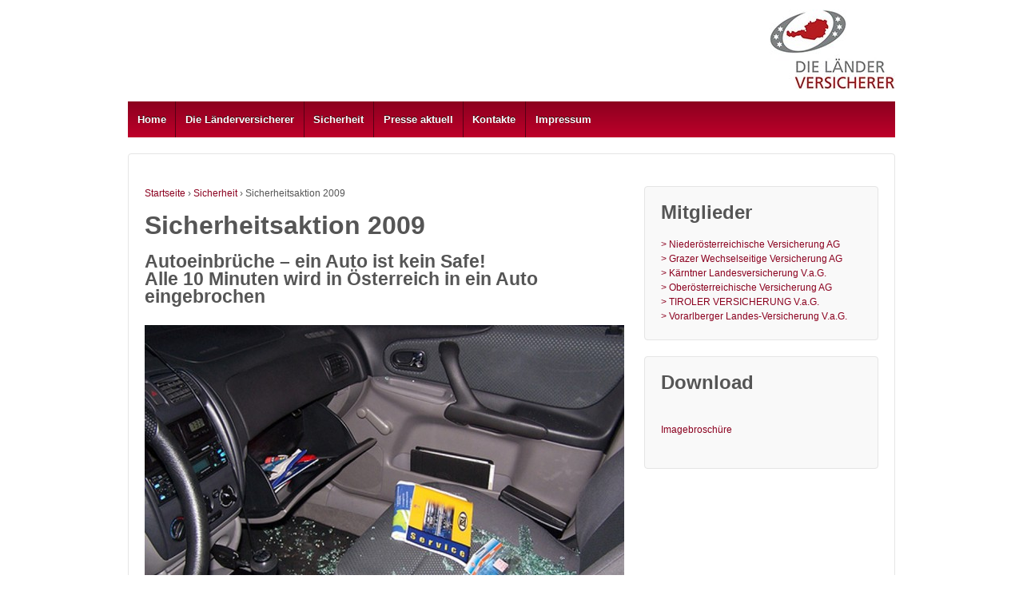

--- FILE ---
content_type: text/html; charset=UTF-8
request_url: https://www.laenderversicherer.at/sicherheit/sicherheitsaktion-2009/
body_size: 10970
content:
	<!doctype html>
	<!--[if !IE]>
	<html class="no-js non-ie" lang="de"> <![endif]-->
	<!--[if IE 7 ]>
	<html class="no-js ie7" lang="de"> <![endif]-->
	<!--[if IE 8 ]>
	<html class="no-js ie8" lang="de"> <![endif]-->
	<!--[if IE 9 ]>
	<html class="no-js ie9" lang="de"> <![endif]-->
	<!--[if gt IE 9]><!-->
<html class="no-js" lang="de"> <!--<![endif]-->
	<head>

		<meta charset="UTF-8"/>
		<meta name="viewport" content="width=device-width, initial-scale=1.0">

		<link rel="profile" href="http://gmpg.org/xfn/11"/>
		<link rel="pingback" href="https://www.laenderversicherer.at/xmlrpc.php"/>

		<title>Sicherheitsaktion 2009 &#8211; Die österreichischen Länderversicherer</title>
<link rel='dns-prefetch' href='//s.w.org' />
<link rel="alternate" type="application/rss+xml" title="Die österreichischen Länderversicherer &raquo; Feed" href="https://www.laenderversicherer.at/feed/" />
<link rel="alternate" type="application/rss+xml" title="Die österreichischen Länderversicherer &raquo; Kommentar-Feed" href="https://www.laenderversicherer.at/comments/feed/" />
		<script type="text/javascript">
			window._wpemojiSettings = {"baseUrl":"https:\/\/s.w.org\/images\/core\/emoji\/12.0.0-1\/72x72\/","ext":".png","svgUrl":"https:\/\/s.w.org\/images\/core\/emoji\/12.0.0-1\/svg\/","svgExt":".svg","source":{"concatemoji":"https:\/\/www.laenderversicherer.at\/wp-includes\/js\/wp-emoji-release.min.js?ver=5.4.18"}};
			/*! This file is auto-generated */
			!function(e,a,t){var n,r,o,i=a.createElement("canvas"),p=i.getContext&&i.getContext("2d");function s(e,t){var a=String.fromCharCode;p.clearRect(0,0,i.width,i.height),p.fillText(a.apply(this,e),0,0);e=i.toDataURL();return p.clearRect(0,0,i.width,i.height),p.fillText(a.apply(this,t),0,0),e===i.toDataURL()}function c(e){var t=a.createElement("script");t.src=e,t.defer=t.type="text/javascript",a.getElementsByTagName("head")[0].appendChild(t)}for(o=Array("flag","emoji"),t.supports={everything:!0,everythingExceptFlag:!0},r=0;r<o.length;r++)t.supports[o[r]]=function(e){if(!p||!p.fillText)return!1;switch(p.textBaseline="top",p.font="600 32px Arial",e){case"flag":return s([127987,65039,8205,9895,65039],[127987,65039,8203,9895,65039])?!1:!s([55356,56826,55356,56819],[55356,56826,8203,55356,56819])&&!s([55356,57332,56128,56423,56128,56418,56128,56421,56128,56430,56128,56423,56128,56447],[55356,57332,8203,56128,56423,8203,56128,56418,8203,56128,56421,8203,56128,56430,8203,56128,56423,8203,56128,56447]);case"emoji":return!s([55357,56424,55356,57342,8205,55358,56605,8205,55357,56424,55356,57340],[55357,56424,55356,57342,8203,55358,56605,8203,55357,56424,55356,57340])}return!1}(o[r]),t.supports.everything=t.supports.everything&&t.supports[o[r]],"flag"!==o[r]&&(t.supports.everythingExceptFlag=t.supports.everythingExceptFlag&&t.supports[o[r]]);t.supports.everythingExceptFlag=t.supports.everythingExceptFlag&&!t.supports.flag,t.DOMReady=!1,t.readyCallback=function(){t.DOMReady=!0},t.supports.everything||(n=function(){t.readyCallback()},a.addEventListener?(a.addEventListener("DOMContentLoaded",n,!1),e.addEventListener("load",n,!1)):(e.attachEvent("onload",n),a.attachEvent("onreadystatechange",function(){"complete"===a.readyState&&t.readyCallback()})),(n=t.source||{}).concatemoji?c(n.concatemoji):n.wpemoji&&n.twemoji&&(c(n.twemoji),c(n.wpemoji)))}(window,document,window._wpemojiSettings);
		</script>
		<style type="text/css">
img.wp-smiley,
img.emoji {
	display: inline !important;
	border: none !important;
	box-shadow: none !important;
	height: 1em !important;
	width: 1em !important;
	margin: 0 .07em !important;
	vertical-align: -0.1em !important;
	background: none !important;
	padding: 0 !important;
}
</style>
	<link rel='stylesheet' id='wp-block-library-css'  href='https://www.laenderversicherer.at/wp-includes/css/dist/block-library/style.min.css?ver=5.4.18' type='text/css' media='all' />
<link rel='stylesheet' id='responsive-style-css'  href='https://www.laenderversicherer.at/wp-content/themes/responsivepro/core/css/style.css?ver=4.4.2' type='text/css' media='all' />
<link rel='stylesheet' id='responsive-media-queries-css'  href='https://www.laenderversicherer.at/wp-content/themes/responsivepro/core/css/responsive.css?ver=4.4.2' type='text/css' media='all' />
<link rel='stylesheet' id='pro-css-css'  href='https://www.laenderversicherer.at/wp-content/themes/responsivepro/pro/lib/css/style.css?ver=1.0' type='text/css' media='all' />
<link rel='stylesheet' id='fontAwesome-css'  href='https://www.laenderversicherer.at/wp-content/themes/responsivepro/pro/lib/css/font-awesome.min.css?ver=1.0' type='text/css' media='all' />
<link rel='stylesheet' id='responsive-pro-skin-css'  href='https://www.laenderversicherer.at/wp-content/themes/responsivepro/pro/lib/css/skins/red.css?ver=1.0' type='text/css' media='all' />
<link rel='stylesheet' id='borlabs-cookie-css'  href='https://www.laenderversicherer.at/wp-content/cache/borlabs-cookie/borlabs-cookie_1_de.css?ver=2.2.28-11' type='text/css' media='all' />
<script type='text/javascript' src='https://www.laenderversicherer.at/wp-includes/js/jquery/jquery.js?ver=1.12.4-wp'></script>
<script type='text/javascript' src='https://www.laenderversicherer.at/wp-includes/js/jquery/jquery-migrate.min.js?ver=1.4.1'></script>
<script type='text/javascript' src='https://www.laenderversicherer.at/wp-content/themes/responsivepro/core/js/responsive-modernizr.min.js?ver=2.6.1'></script>
<script type='text/javascript'>
/* <![CDATA[ */
var borlabsCookiePrioritized = {"domain":"www.laenderversicherer.at","path":"\/","version":"1","bots":"1","optInJS":{"statistics":{"matomo":"[base64]"}}};
/* ]]> */
</script>
<script type='text/javascript' src='https://www.laenderversicherer.at/wp-content/plugins/borlabs-cookie/javascript/borlabs-cookie-prioritize.min.js?ver=2.2.28'></script>
<link rel='https://api.w.org/' href='https://www.laenderversicherer.at/wp-json/' />
<link rel="EditURI" type="application/rsd+xml" title="RSD" href="https://www.laenderversicherer.at/xmlrpc.php?rsd" />
<link rel="wlwmanifest" type="application/wlwmanifest+xml" href="https://www.laenderversicherer.at/wp-includes/wlwmanifest.xml" /> 
<meta name="generator" content="WordPress 5.4.18" />
<link rel="canonical" href="https://www.laenderversicherer.at/sicherheit/sicherheitsaktion-2009/" />
<link rel='shortlink' href='https://www.laenderversicherer.at/?p=47' />
<link rel="alternate" type="application/json+oembed" href="https://www.laenderversicherer.at/wp-json/oembed/1.0/embed?url=https%3A%2F%2Fwww.laenderversicherer.at%2Fsicherheit%2Fsicherheitsaktion-2009%2F" />
<link rel="alternate" type="text/xml+oembed" href="https://www.laenderversicherer.at/wp-json/oembed/1.0/embed?url=https%3A%2F%2Fwww.laenderversicherer.at%2Fsicherheit%2Fsicherheitsaktion-2009%2F&#038;format=xml" />
	<script>
		jQuery(document).ready(function(){
		var copyright_text = "TIROLER VERSICHERUNG V.a.G.";
		var cyberchimps_link = "";
		var siteurl = "https://www.laenderversicherer.at"; 
		if(copyright_text == "")
		{
			jQuery(".copyright #copyright_link").text(" "+"Default copyright text");
		}
		else{ 
			jQuery(".copyright #copyright_link").text(" "+copyright_text);
		}
		jQuery(".copyright #copyright_link").attr('href',siteurl);
		if(cyberchimps_link == 1)
		{
			jQuery(".powered").css("display","block");
		}
		else{
			jQuery(".powered").css("display","none");
		}
		});
	</script>
<!-- We need this for debugging -->
<!-- Responsive Pro 1.5 -->
<link rel="icon" href="https://www.laenderversicherer.at/wp-content/uploads/2022/02/cropped-Favicon_laenderversicherer-32x32.jpg" sizes="32x32" />
<link rel="icon" href="https://www.laenderversicherer.at/wp-content/uploads/2022/02/cropped-Favicon_laenderversicherer-192x192.jpg" sizes="192x192" />
<link rel="apple-touch-icon" href="https://www.laenderversicherer.at/wp-content/uploads/2022/02/cropped-Favicon_laenderversicherer-180x180.jpg" />
<meta name="msapplication-TileImage" content="https://www.laenderversicherer.at/wp-content/uploads/2022/02/cropped-Favicon_laenderversicherer-270x270.jpg" />
	<style type="text/css" id="customizer_styles">
				body {
		 font-family: Arial, Helvetica, sans-serif;
		 font-size: 12px;
				}

				h1, h2, h3, h4, h5, h6, .widget-title h3 {
		 font-family: Arial, Helvetica, sans-serif;
				}

				input[type='reset'], input[type='button'], input[type='submit'] {
		 font-family: Arial, Helvetica, sans-serif;
				}

			</style>
<!-- Custom CSS Styles -->
<style type="text/css" media="screen">
#logo{float: right;margin-bottom:15px;}
.featured-title{font-size: 50px;}
#featured .call-to-action a{font-size:18px;}
</style>
	</head>

<body class="page-template-default page page-id-47 page-child parent-pageid-26 default-layout">

<div id="container" class="hfeed">
	<div class="skip-container cf">
		<a class="skip-link screen-reader-text focusable" href="#content">&darr; Zum Inhalt</a>
	</div><!-- .skip-container -->
	<div id="header">

		
		
		
		
			<div id="logo">
				<a href="https://www.laenderversicherer.at/"><img src="https://www.laenderversicherer.at/wp-content/uploads/2017/04/cropped-Logo_Laenderversicherer_1001.jpg" width="157" height="100" alt="Die österreichischen Länderversicherer"/></a>
			</div><!-- end of #logo -->

		
		
				<div class="main-nav"><ul id="menu-laenderversicherer" class="menu"><li id="menu-item-157" class="menu-item menu-item-type-post_type menu-item-object-page menu-item-home menu-item-157"><a href="https://www.laenderversicherer.at/">Home</a></li>
<li id="menu-item-151" class="menu-item menu-item-type-post_type menu-item-object-page menu-item-has-children menu-item-151"><a href="https://www.laenderversicherer.at/die-laenderversicherer/">Die Länderversicherer</a>
<ul class="sub-menu">
	<li id="menu-item-154" class="menu-item menu-item-type-post_type menu-item-object-page menu-item-154"><a href="https://www.laenderversicherer.at/die-laenderversicherer/gemeinsam-stark/">Gemeinsam stark</a></li>
	<li id="menu-item-153" class="menu-item menu-item-type-post_type menu-item-object-page menu-item-153"><a href="https://www.laenderversicherer.at/die-laenderversicherer/ganz-sicher-oesterreichisch/">Ganz sicher österreichisch</a></li>
	<li id="menu-item-152" class="menu-item menu-item-type-post_type menu-item-object-page menu-item-152"><a href="https://www.laenderversicherer.at/die-laenderversicherer/zahlen-und-fakten/">Zahlen und Fakten</a></li>
</ul>
</li>
<li id="menu-item-143" class="menu-item menu-item-type-post_type menu-item-object-page current-page-ancestor current-menu-ancestor current-menu-parent current-page-parent current_page_parent current_page_ancestor menu-item-has-children menu-item-143"><a href="https://www.laenderversicherer.at/sicherheit/">Sicherheit</a>
<ul class="sub-menu">
	<li id="menu-item-491" class="menu-item menu-item-type-post_type menu-item-object-page menu-item-491"><a href="https://www.laenderversicherer.at/sicherheit/sicherheitsaktion-2022/">Sicherheitsaktion 2022</a></li>
	<li id="menu-item-430" class="menu-item menu-item-type-post_type menu-item-object-page menu-item-430"><a href="https://www.laenderversicherer.at/sicherheit/sicherheitsaktion-2021/">Sicherheitsaktion 2021</a></li>
	<li id="menu-item-390" class="menu-item menu-item-type-post_type menu-item-object-page menu-item-390"><a href="https://www.laenderversicherer.at/sicherheit/sicherheitsaktion-2019/">Sicherheitsaktion 2019</a></li>
	<li id="menu-item-349" class="menu-item menu-item-type-post_type menu-item-object-page menu-item-349"><a href="https://www.laenderversicherer.at/sicherheit/sicherheitsaktion-2018/">Sicherheitsaktion 2018</a></li>
	<li id="menu-item-318" class="menu-item menu-item-type-post_type menu-item-object-page menu-item-318"><a href="https://www.laenderversicherer.at/sicherheit/sicherheitsaktion-2017/">Sicherheitsaktion 2017</a></li>
	<li id="menu-item-250" class="menu-item menu-item-type-post_type menu-item-object-page menu-item-250"><a href="https://www.laenderversicherer.at/sicherheit/sicherheitsaktion-2016/">Sicherheitsaktion 2016</a></li>
	<li id="menu-item-228" class="menu-item menu-item-type-post_type menu-item-object-page menu-item-228"><a href="https://www.laenderversicherer.at/sicherheit/sicherheitsaktion-2015/">Sicherheitsaktion 2015</a></li>
	<li id="menu-item-165" class="menu-item menu-item-type-post_type menu-item-object-page menu-item-165"><a href="https://www.laenderversicherer.at/sicherheit/sicherheitsaktion-2014/">Sicherheitsaktion 2014</a></li>
	<li id="menu-item-144" class="menu-item menu-item-type-post_type menu-item-object-page menu-item-144"><a href="https://www.laenderversicherer.at/sicherheit/sicherheitsaktion-2013/">Sicherheitsaktion 2013</a></li>
	<li id="menu-item-145" class="menu-item menu-item-type-post_type menu-item-object-page menu-item-145"><a href="https://www.laenderversicherer.at/sicherheit/sicherheitsaktion-2012/">Sicherheitsaktion 2012</a></li>
	<li id="menu-item-146" class="menu-item menu-item-type-post_type menu-item-object-page menu-item-146"><a href="https://www.laenderversicherer.at/sicherheit/58-2/">Sicherheitsaktion 2011</a></li>
	<li id="menu-item-147" class="menu-item menu-item-type-post_type menu-item-object-page menu-item-147"><a href="https://www.laenderversicherer.at/sicherheit/sicherheitsaktion-2010/">Sicherheitsaktion 2010</a></li>
	<li id="menu-item-148" class="menu-item menu-item-type-post_type menu-item-object-page current-menu-item page_item page-item-47 current_page_item menu-item-148"><a href="https://www.laenderversicherer.at/sicherheit/sicherheitsaktion-2009/" aria-current="page">Sicherheitsaktion 2009</a></li>
	<li id="menu-item-149" class="menu-item menu-item-type-post_type menu-item-object-page menu-item-149"><a href="https://www.laenderversicherer.at/sicherheit/sicherheitsaktion-2008/">Sicherheitsaktion 2008</a></li>
	<li id="menu-item-150" class="menu-item menu-item-type-post_type menu-item-object-page menu-item-150"><a href="https://www.laenderversicherer.at/sicherheit/sicherheitsaktion-2007/">Sicherheitsaktion 2007</a></li>
</ul>
</li>
<li id="menu-item-140" class="menu-item menu-item-type-post_type menu-item-object-page menu-item-140"><a href="https://www.laenderversicherer.at/presse-aktuell-2/">Presse aktuell</a></li>
<li id="menu-item-142" class="menu-item menu-item-type-post_type menu-item-object-page menu-item-142"><a href="https://www.laenderversicherer.at/kontakte/">Kontakte</a></li>
<li id="menu-item-141" class="menu-item menu-item-type-post_type menu-item-object-page menu-item-141"><a href="https://www.laenderversicherer.at/impressum/">Impressum</a></li>
</ul></div>
		
		
	</div><!-- end of #header -->

	<div id="wrapper" class="clearfix">

<div id="content" class="grid col-620">

	
		
			<div class="breadcrumb-list" xmlns:v="http://rdf.data-vocabulary.org/#"><span class="breadcrumb" typeof="v:Breadcrumb"><a rel="v:url" property="v:title" href="https://www.laenderversicherer.at/">Startseite</a></span> <span class="chevron">&#8250;</span> <span class="breadcrumb" typeof="v:Breadcrumb"><a rel="v:url" property="v:title" href="https://www.laenderversicherer.at/sicherheit/">Sicherheit</a></span> <span class="chevron">&#8250;</span> <span class="breadcrumb-current">Sicherheitsaktion 2009</span></div>
						<div id="post-47" class="post-47 page type-page status-publish hentry">
				
				
<h1 class="entry-title post-title">Sicherheitsaktion 2009</h1>

 
				<div class="post-entry">
					<div>
<h3>Autoeinbrüche – ein Auto ist kein Safe!<br />
Alle 10 Minuten wird in Österreich in ein Auto eingebrochen</h3>
<div><a href="https://www.laenderversicherer.at/wp-content/uploads/2013/11/425717922_2a887a0058-e1384352779996.jpg"><img class="alignnone size-full wp-image-105" alt="425717922_2a887a0058" src="https://www.laenderversicherer.at/wp-content/uploads/2013/11/425717922_2a887a0058-e1384352779996.jpg" width="600" height="450" /></a></div>
<p>Jeder sichtbare Wertgegenstand im Auto ist eine persönliche Einladung für Diebe. Nicht nur in den südlichen Ländern ist die Zahl der eingebrochenen Autos hoch. In Österreich wird alle 10 Minuten in ein Auto eingebrochen. Von den rund 50.000 Fällen, wird jedoch nur die Hälfte auch bei der Polizei angezeigt und scheint somit in der Kriminalstatistik auf. Alleine in den ersten drei Monaten des heurigen Jahres gab es österreichweit schon 5.895 Autoeinbrüche.</p>
<p><strong>Wertsachen werden oft sichtbar im Auto zurückgelassen</strong><br />
Die Länderversicherer wissen aus der Praxis ihrer Schadenreferenten, dass die Täter in punkto Diebesgut nicht wählerisch sind. Neben den Klassikern wie Autoradios und Zubehör, haben sie auch Interesse an den zwischenzeitlich weit verbreiteten Navigationsgeräten und an allem, was sich zu Geld machen lässt. Oft wird es den Dieben durch sorgloses und leichtsinniges Verhalten leicht gemacht. Teure Notebooks, bisweilen auch mit unersetzlichem und hochbedeutendem Dateninhalt, hochwertige Kameras, Taschen oder Rucksäcke mit ansehnlichem Inhalt oder Handys werden, von außen gut sichtbar, im Fahrzeuginnenraum zurückgelassen. Potentielle Diebe verstehen dies geradezu als Einladung, die sie gerne annehmen.</p>
<p><strong>Rasche Einbrüche in den Abendstunden</strong></p>
<p>Die Täter knacken in Sekundenbruchteilen das Türschloss oder schlagen kurzerhand eine Seitenscheibe ein. Der Schrecken ist groß, der Schaden – materiell aber auch immateriell – nicht selten erheblich und die Bemühungen bei der Neubeschaffung von Ausweisen oder der Sperrung von Kreditkarten sind oftmals zeitaufwändig und nervig. Diese Erfahrung machen in Österreich alljährlich über 50.000 Autofahrer. Autoknacker stoßen vor allem am späten Nachmittag zwischen 16 und 18 Uhr auf die ertragreichste Beute – hier wird man in jedem zweiten Auto fündig – knapp gefolgt von den Abendstunden zwischen 19 und 22 Uhr.</p>
<p><strong>Autofahrer können zur Vermeidung beitragen</strong></p>
<p>“Sieben von 1.000 Fahrzeugen geben Langfingern – in Form eines geöffneten Fensters – noch eine zusätzliche Einladung. Nur knapp 14 Prozent der Pkws sind mit einer Alarmanlage ausgestattet. Ein minimaler Anteil (0,13 Prozent) sichert das Auto mit einer abschreckenden Lenkradsperre”, so eine aktuelle Studie des KfV. Die Polizei setzt alles daran, Diebstähle aus Kraftfahrzeugen durch Präventionsaktionen sowie konsequente Ermittlungsmaßnahmen zu erschweren bzw. aufzuklären. Daneben können aber auch die betroffenen Autofahrer viel zur Vermeidung solcher Straftaten tun.</p>
<p><strong>Hier ein paar Tipps:</strong></p>
<ul>
<li>Alle sichtbaren Wertgegenstände (Notebook, Kleidung, Handys,…) mitnehmen oder in den nicht einsehbaren Kofferraum einschließen.</li>
<li>Fenster, Türen, Kofferraum und Schiebedach verschließen.</li>
<li>Ausweise mitnehmen und den Reserveschlüssel nie im Fahrzeug liegen lassen.</li>
<li>Wagen auch in geschlossenen Garagen verschließen.</li>
<li>Einen abschließbaren Dachträger verwenden.</li>
<li>Der Einbau eines Alarmsystems lohnt sich.</li>
<li>Für Autoradios und Felgen gibt es spezielle Sicherheitssysteme: Informieren Sie sich bereits beim Kauf.</li>
<li>Bedenken Sie: Ihr Auto ist kein Tresor! … und (keine) Gelegenheit macht (keine) Diebe!</li>
</ul>
<p><strong>Präventions- und Informationskampagne</strong> <strong>in ganz Österreich</strong></p>
<p>Die Vereinigung der Österreichischen Länderversicherer startet im Rahmen der „Florianiaktion 2009″ eine Informations- und Präventionskampagne zum Thema Autoeinbrüche. Mit hunderttausenden Flyern machen die Länderversicherer „gefährdete” Autofahrer auf ihr unbekümmertes Verhalten aufmerksam. An Fahrzeugen mit „lohnendem Inhalt” werden Handzettel angebracht und die Autofahrer(innen) über die Risken aufgeklärt. Außerdem werden Autobesitzern Anti-Slip-Pads überreicht, auf denen nochmals  darauf hingewiesen wird, dass ein Auto kein Tresor ist und man Wertsachen im Kofferraum verstauen oder mitnehmen soll. Die Anti-Slip-Pads sind eine neue Errungenschaft und sorgen im Auto für mehr Sicherheit, indem man darauf Handy u. ä. befestigen kann.</p>
</div>
									</div>
				<!-- end of .post-entry -->

				


							</div><!-- end of #post-47 -->
			<hr class="end-of-post-divider" />
						



			
		
</div><!-- end of #content -->


	<div id="widgets" class="grid col-300 fit">
		
		<div id="text-3" class="widget-wrapper widget_text"><div class="widget-title"><h3>Mitglieder</h3></div>			<div class="textwidget">    <a href="http://www.nv.at/" target="_blank" rel="noopener noreferrer">&gt;&nbsp;Niederösterreichische Versicherung AG</a><br/>
    <a href="http://www.grawe.at/" target="_blank" rel="noopener noreferrer">&gt;&nbsp;Grazer Wechselseitige Versicherung  AG</a><br/>
    <a href="http://www.klv.at/" target="_blank" rel="noopener noreferrer">&gt;&nbsp;Kärntner Landesversicherung V.a.G.</a><br/>
    <a href="http://www.keinesorgen.at/" target="_blank" rel="noopener noreferrer">&gt;&nbsp;Oberösterreichische Versicherung AG</a><br/>
    <a href="http://www.tiroler.at/" target="_blank" rel="noopener noreferrer">&gt;&nbsp;TIROLER VERSICHERUNG V.a.G.</a><br/>
    <a href="http://www.vlv.at/" target="_blank" rel="noopener noreferrer">&gt;&nbsp;Vorarlberger Landes-Versicherung V.a.G.</a><br/>
</div>
		</div><div id="text-6" class="widget-wrapper widget_text"><div class="widget-title"><h3>Download</h3></div>			<div class="textwidget"><p><a href="https://www.laenderversicherer.at/wp-content/uploads/2025/08/Imagefolder_VÖL_2025_FINAL.pdf">Imagebroschüre</a></p>
</div>
		</div>
			</div><!-- end of #widgets -->
</div><!-- end of #wrapper -->
</div><!-- end of #container -->

<div id="footer" class="clearfix">
	
	<div id="footer-wrapper">

		
		<div class="grid col-940">

			<div class="grid col-540">
							</div>
			<!-- end of col-540 -->

			<div class="grid col-380 fit">
				<ul class="social-icons"></ul><!-- .social-icons -->			</div>
			<!-- end of col-380 fit -->

		</div>
		<!-- end of col-940 -->
		
		<div class="grid col-300 copyright">
			&copy; 2026<a id="copyright_link" href="https://www.laenderversicherer.at/" title="Die österreichischen Länderversicherer">
				Die österreichischen Länderversicherer			</a>
		</div>
		<!-- end of .copyright -->

		<div class="grid col-300 scroll-top"><a href="#scroll-top" title="scroll to top">&uarr;</a></div>

		<div class="grid col-300 fit powered">
			<a href="http://cyberchimps.com/responsive-theme/" title="Responsive Theme" rel="noindex, nofollow">
				Responsive Theme</a>
			powered by <a href="http://wordpress.org/" title="WordPress">
				WordPress</a>
		</div>
		<!-- end .powered -->

	</div>
	<!-- end #footer-wrapper -->

	</div><!-- end #footer -->

<!-- Matomo --><script  type="text/javascript">var _paq = window._paq = window._paq || [];
_paq.push(['trackPageView']);_paq.push(['enableLinkTracking']);_paq.push(['alwaysUseSendBeacon']);_paq.push(['setTrackerUrl', "\/\/www.laenderversicherer.at\/wp-content\/plugins\/matomo\/app\/matomo.php"]);_paq.push(['setSiteId', '1']);var d=document, g=d.createElement('script'), s=d.getElementsByTagName('script')[0];
g.type='text/javascript'; g.async=true; g.src="\/\/www.laenderversicherer.at\/wp-content\/uploads\/matomo\/matomo.js"; s.parentNode.insertBefore(g,s);</script><!-- End Matomo Code --><!--googleoff: all--><div data-nosnippet><script id="BorlabsCookieBoxWrap" type="text/template"><div
    id="BorlabsCookieBox"
    class="BorlabsCookie"
    role="dialog"
    aria-labelledby="CookieBoxTextHeadline"
    aria-describedby="CookieBoxTextDescription"
    aria-modal="true"
>
    <div class="top-center" style="display: none;">
        <div class="_brlbs-box-wrap">
            <div class="_brlbs-box _brlbs-box-advanced">
                <div class="cookie-box">
                    <div class="container">
                        <div class="row">
                            <div class="col-12">
                                <div class="_brlbs-flex-center">
                                                                            <img
                                            width="32"
                                            height="32"
                                            class="cookie-logo"
                                            src="https://www.laenderversicherer.at/wp-content/uploads/2017/04/cropped-Logo_Laenderversicherer_1001.jpg"
                                            srcset="https://www.laenderversicherer.at/wp-content/uploads/2017/04/cropped-Logo_Laenderversicherer_1001.jpg, https://www.laenderversicherer.at/wp-content/uploads/2017/04/cropped-Logo_Laenderversicherer_1001.jpg 2x"
                                            alt="Datenschutzeinstellungen"
                                            aria-hidden="true"
                                        >
                                    
                                    <span role="heading" aria-level="3" class="_brlbs-h3" id="CookieBoxTextHeadline">Datenschutzeinstellungen</span>
                                </div>

                                <p id="CookieBoxTextDescription">Wir nutzen Cookies auf unserer Website. Einige von ihnen sind essenziell, während andere uns helfen, diese Website und Ihre Erfahrung zu verbessern.</p>

                                                                    <ul>
                                                                                        <li>
                                                    <label class="_brlbs-checkbox">
                                                        Essenziell                                                        <input
                                                            id="checkbox-essential"
                                                            tabindex="0"
                                                            type="checkbox"
                                                            name="cookieGroup[]"
                                                            value="essential"
                                                             checked                                                             disabled                                                            data-borlabs-cookie-checkbox
                                                        >
                                                        <span class="_brlbs-checkbox-indicator"></span>
                                                    </label>
                                                </li>
                                                                                            <li>
                                                    <label class="_brlbs-checkbox">
                                                        Statistiken                                                        <input
                                                            id="checkbox-statistics"
                                                            tabindex="0"
                                                            type="checkbox"
                                                            name="cookieGroup[]"
                                                            value="statistics"
                                                             checked                                                                                                                        data-borlabs-cookie-checkbox
                                                        >
                                                        <span class="_brlbs-checkbox-indicator"></span>
                                                    </label>
                                                </li>
                                                                                </ul>
                                
                                                                    <p class="_brlbs-accept">
                                        <a
                                            href="#"
                                            tabindex="0"
                                            role="button"
                                            class="_brlbs-btn _brlbs-btn-accept-all _brlbs-cursor"
                                            data-cookie-accept-all
                                        >
                                            Alle akzeptieren                                        </a>
                                    </p>

                                    <p class="_brlbs-accept">
                                        <a
                                            href="#"
                                            tabindex="0"
                                            role="button"
                                            id="CookieBoxSaveButton"
                                            class="_brlbs-btn _brlbs-cursor"
                                            data-cookie-accept
                                        >
                                            Speichern                                        </a>
                                    </p>
                                
                                
                                <p class="_brlbs-manage">
                                    <a href="#" class="_brlbs-cursor" tabindex="0" role="button" data-cookie-individual>
                                        Individuelle Datenschutzeinstellungen                                    </a>
                                </p>

                                <p class="_brlbs-legal">
                                    <a href="#" class="_brlbs-cursor" tabindex="0" role="button" data-cookie-individual>
                                        Cookie-Details                                    </a>

                                                                            <span class="_brlbs-separator"></span>
                                        <a href="https://www.laenderversicherer.at/impressum/" tabindex="0" role="button">
                                            Datenschutzerklärung                                        </a>
                                    
                                                                            <span class="_brlbs-separator"></span>
                                        <a href="https://www.laenderversicherer.at/impressum/" tabindex="0" role="button">
                                            Impressum                                        </a>
                                                                    </p>
                            </div>
                        </div>
                    </div>
                </div>

                <div
    class="cookie-preference"
    aria-hidden="true"
    role="dialog"
    aria-describedby="CookiePrefDescription"
    aria-modal="true"
>
    <div class="container not-visible">
        <div class="row no-gutters">
            <div class="col-12">
                <div class="row no-gutters align-items-top">
                                            <div class="col-2">
                            <img
                                width="32"
                                height="32"
                                class="cookie-logo"
                                src="https://www.laenderversicherer.at/wp-content/uploads/2017/04/cropped-Logo_Laenderversicherer_1001.jpg"
                                srcset="https://www.laenderversicherer.at/wp-content/uploads/2017/04/cropped-Logo_Laenderversicherer_1001.jpg, https://www.laenderversicherer.at/wp-content/uploads/2017/04/cropped-Logo_Laenderversicherer_1001.jpg 2x"
                                alt="Datenschutzeinstellungen"
                            >
                        </div>
                        
                    <div class="col-10">
                        <span role="heading" aria-level="3" class="_brlbs-h3">Datenschutzeinstellungen</span>

                        <p id="CookiePrefDescription">
                            Hier finden Sie eine Übersicht über alle verwendeten Cookies. Sie können Ihre Einwilligung zu ganzen Kategorien geben oder sich weitere Informationen anzeigen lassen und so nur bestimmte Cookies auswählen.                        </p>

                        <div class="row no-gutters align-items-center">
                            <div class="col-12 col-sm-7">
                                <p class="_brlbs-accept">
                                                                            <a
                                            href="#"
                                            class="_brlbs-btn _brlbs-btn-accept-all _brlbs-cursor"
                                            tabindex="0"
                                            role="button"
                                            data-cookie-accept-all
                                        >
                                            Alle akzeptieren                                        </a>
                                        
                                    <a
                                        href="#"
                                        id="CookiePrefSave"
                                        tabindex="0"
                                        role="button"
                                        class="_brlbs-btn _brlbs-cursor"
                                        data-cookie-accept
                                    >
                                        Speichern                                    </a>
                                </p>
                            </div>

                            <div class="col-12 col-sm-5">
                                <p class="_brlbs-refuse">
                                    <a
                                        href="#"
                                        class="_brlbs-cursor"
                                        tabindex="0"
                                        role="button"
                                        data-cookie-back
                                    >
                                        Zurück                                    </a>

                                                                    </p>
                            </div>
                        </div>
                    </div>
                </div>

                <div data-cookie-accordion>
                                                                                                        <div class="bcac-item">
                                    <div class="d-flex flex-row">
                                        <label for="borlabs-cookie-group-essential" class="w-75">
                                            <span role="heading" aria-level="4" class="_brlbs-h4">Essenziell (1)</span>
                                        </label>

                                        <div class="w-25 text-right">
                                                                                    </div>
                                    </div>

                                    <div class="d-block">
                                        <p>Essenzielle Cookies ermöglichen grundlegende Funktionen und sind für die einwandfreie Funktion der Website erforderlich.</p>

                                        <p class="text-center">
                                            <a
                                                href="#"
                                                class="_brlbs-cursor d-block"
                                                tabindex="0"
                                                role="button"
                                                data-cookie-accordion-target="essential"
                                            >
                                                <span data-cookie-accordion-status="show">
                                                    Cookie-Informationen anzeigen                                                </span>

                                                <span data-cookie-accordion-status="hide" class="borlabs-hide">
                                                    Cookie-Informationen ausblenden                                                </span>
                                            </a>
                                        </p>
                                    </div>

                                    <div
                                        class="borlabs-hide"
                                        data-cookie-accordion-parent="essential"
                                    >
                                                                                    <table>
                                                
                                                <tr>
                                                    <th>Name</th>
                                                    <td>
                                                        <label for="borlabs-cookie-borlabs-cookie">
                                                            Borlabs Cookie                                                        </label>
                                                    </td>
                                                </tr>

                                                <tr>
                                                    <th>Anbieter</th>
                                                    <td>Eigentümer dieser Website</td>
                                                </tr>

                                                                                                    <tr>
                                                        <th>Zweck</th>
                                                        <td>Speichert die Einstellungen der Besucher, die in der Cookie Box von Borlabs Cookie ausgewählt wurden.</td>
                                                    </tr>
                                                    
                                                
                                                
                                                                                                    <tr>
                                                        <th>Cookie Name</th>
                                                        <td>borlabs-cookie</td>
                                                    </tr>
                                                    
                                                                                                    <tr>
                                                        <th>Cookie Laufzeit</th>
                                                        <td>1 Jahr</td>
                                                    </tr>
                                                                                                </table>
                                                                                </div>
                                </div>
                                                                                                                        <div class="bcac-item">
                                    <div class="d-flex flex-row">
                                        <label for="borlabs-cookie-group-statistics" class="w-75">
                                            <span role="heading" aria-level="4" class="_brlbs-h4">Statistiken (1)</span>
                                        </label>

                                        <div class="w-25 text-right">
                                                                                            <label class="_brlbs-btn-switch">
                                                    <input
                                                        tabindex="0"
                                                        id="borlabs-cookie-group-statistics"
                                                        type="checkbox"
                                                        name="cookieGroup[]"
                                                        value="statistics"
                                                         checked                                                        data-borlabs-cookie-switch
                                                    />
                                                    <span class="_brlbs-slider"></span>
                                                    <span
                                                        class="_brlbs-btn-switch-status"
                                                        data-active="An"
                                                        data-inactive="Aus">
                                                    </span>
                                                </label>
                                                                                        </div>
                                    </div>

                                    <div class="d-block">
                                        <p>Statistik Cookies erfassen Informationen anonym. Diese Informationen helfen uns zu verstehen, wie unsere Besucher unsere Website nutzen.</p>

                                        <p class="text-center">
                                            <a
                                                href="#"
                                                class="_brlbs-cursor d-block"
                                                tabindex="0"
                                                role="button"
                                                data-cookie-accordion-target="statistics"
                                            >
                                                <span data-cookie-accordion-status="show">
                                                    Cookie-Informationen anzeigen                                                </span>

                                                <span data-cookie-accordion-status="hide" class="borlabs-hide">
                                                    Cookie-Informationen ausblenden                                                </span>
                                            </a>
                                        </p>
                                    </div>

                                    <div
                                        class="borlabs-hide"
                                        data-cookie-accordion-parent="statistics"
                                    >
                                                                                    <table>
                                                                                                    <tr>
                                                        <th>Akzeptieren</th>
                                                        <td>
                                                            <label class="_brlbs-btn-switch _brlbs-btn-switch--textRight">
                                                                <input
                                                                    id="borlabs-cookie-matomo"
                                                                    tabindex="0"
                                                                    type="checkbox" data-cookie-group="statistics"
                                                                    name="cookies[statistics][]"
                                                                    value="matomo"
                                                                     checked                                                                    data-borlabs-cookie-switch
                                                                />

                                                                <span class="_brlbs-slider"></span>

                                                                <span
                                                                    class="_brlbs-btn-switch-status"
                                                                    data-active="An"
                                                                    data-inactive="Aus"
                                                                    aria-hidden="true">
                                                                </span>
                                                            </label>
                                                        </td>
                                                    </tr>
                                                    
                                                <tr>
                                                    <th>Name</th>
                                                    <td>
                                                        <label for="borlabs-cookie-matomo">
                                                            Matomo                                                        </label>
                                                    </td>
                                                </tr>

                                                <tr>
                                                    <th>Anbieter</th>
                                                    <td>Die österreichischen Länderversicherer</td>
                                                </tr>

                                                                                                    <tr>
                                                        <th>Zweck</th>
                                                        <td>Cookie von Matomo für Website-Analysen. Erzeugt statistische Daten darüber, wie der Besucher die Website nutzt.</td>
                                                    </tr>
                                                    
                                                                                                    <tr>
                                                        <th>Datenschutzerklärung</th>
                                                        <td class="_brlbs-pp-url">
                                                            <a
                                                                href="https://www.laenderversicherer.at/impressum/"
                                                                target="_blank"
                                                                rel="nofollow noopener noreferrer"
                                                            >
                                                                https://www.laenderversicherer.at/impressum/                                                            </a>
                                                        </td>
                                                    </tr>
                                                    
                                                
                                                                                                    <tr>
                                                        <th>Cookie Name</th>
                                                        <td>_pk_*.*</td>
                                                    </tr>
                                                    
                                                                                                    <tr>
                                                        <th>Cookie Laufzeit</th>
                                                        <td>13 Monate</td>
                                                    </tr>
                                                                                                </table>
                                                                                </div>
                                </div>
                                                                                                    </div>

                <div class="d-flex justify-content-between">
                    <p class="_brlbs-branding flex-fill">
                                            </p>

                    <p class="_brlbs-legal flex-fill">
                                                    <a href="https://www.laenderversicherer.at/impressum/">
                                Datenschutzerklärung                            </a>
                            
                                                    <span class="_brlbs-separator"></span>
                            
                                                    <a href="https://www.laenderversicherer.at/impressum/">
                                Impressum                            </a>
                                                </p>
                </div>
            </div>
        </div>
    </div>
</div>
            </div>
        </div>
    </div>
</div>
</script></div><!--googleon: all--><script type='text/javascript' src='https://www.laenderversicherer.at/wp-content/themes/responsivepro/core/js/responsive-scripts.min.js?ver=1.2.6'></script>
<script type='text/javascript' src='https://www.laenderversicherer.at/wp-content/themes/responsivepro/core/js/jquery.placeholder.min.js?ver=2.0.7'></script>
<script type='text/javascript' src='https://www.laenderversicherer.at/wp-includes/js/wp-embed.min.js?ver=5.4.18'></script>
<script type='text/javascript'>
/* <![CDATA[ */
var borlabsCookieConfig = {"ajaxURL":"https:\/\/www.laenderversicherer.at\/wp-admin\/admin-ajax.php","language":"de","animation":"1","animationDelay":"","animationIn":"fadeInDown","animationOut":"flipOutX","blockContent":"1","boxLayout":"box","boxLayoutAdvanced":"1","automaticCookieDomainAndPath":"","cookieDomain":"www.laenderversicherer.at","cookiePath":"\/","cookieLifetime":"365","crossDomainCookie":[],"cookieBeforeConsent":"","cookiesForBots":"1","cookieVersion":"1","hideCookieBoxOnPages":["https:\/\/www.laenderversicherer.at\/impressum\/"],"respectDoNotTrack":"","reloadAfterConsent":"1","showCookieBox":"1","cookieBoxIntegration":"javascript","ignorePreSelectStatus":"1","cookies":{"essential":["borlabs-cookie"],"statistics":["matomo"]}};
var borlabsCookieCookies = {"essential":{"borlabs-cookie":{"cookieNameList":{"borlabs-cookie":"borlabs-cookie"},"settings":{"blockCookiesBeforeConsent":"0","prioritize":"0"}}},"statistics":{"matomo":{"cookieNameList":{"_pk_*.*":"_pk_*.*"},"settings":{"blockCookiesBeforeConsent":"1","prioritize":"1","matomoUrl":"https:\/\/www.laenderversicherer.at\/wp-content\/plugins\/matomo\/app\/","matomoSiteId":"1"},"optInJS":"","optOutJS":""}}};
/* ]]> */
</script>
<script type='text/javascript' src='https://www.laenderversicherer.at/wp-content/plugins/borlabs-cookie/javascript/borlabs-cookie.min.js?ver=2.2.28'></script>
<script type='text/javascript'>
document.addEventListener("DOMContentLoaded", function (e) {
var borlabsCookieContentBlocker = {"facebook": {"id": "facebook","global": function (contentBlockerData) {  },"init": function (el, contentBlockerData) { if(typeof FB === "object") { FB.XFBML.parse(el.parentElement); } },"settings": {"executeGlobalCodeBeforeUnblocking":false}},"default": {"id": "default","global": function (contentBlockerData) {  },"init": function (el, contentBlockerData) {  },"settings": {"executeGlobalCodeBeforeUnblocking":false}},"googlemaps": {"id": "googlemaps","global": function (contentBlockerData) {  },"init": function (el, contentBlockerData) {  },"settings": {"executeGlobalCodeBeforeUnblocking":false}},"instagram": {"id": "instagram","global": function (contentBlockerData) {  },"init": function (el, contentBlockerData) { if (typeof instgrm === "object") { instgrm.Embeds.process(); } },"settings": {"executeGlobalCodeBeforeUnblocking":false}},"openstreetmap": {"id": "openstreetmap","global": function (contentBlockerData) {  },"init": function (el, contentBlockerData) {  },"settings": {"executeGlobalCodeBeforeUnblocking":false}},"twitter": {"id": "twitter","global": function (contentBlockerData) {  },"init": function (el, contentBlockerData) {  },"settings": {"executeGlobalCodeBeforeUnblocking":false}},"vimeo": {"id": "vimeo","global": function (contentBlockerData) {  },"init": function (el, contentBlockerData) {  },"settings": {"executeGlobalCodeBeforeUnblocking":false,"saveThumbnails":false,"videoWrapper":false}},"youtube": {"id": "youtube","global": function (contentBlockerData) {  },"init": function (el, contentBlockerData) {  },"settings": {"executeGlobalCodeBeforeUnblocking":false,"changeURLToNoCookie":true,"saveThumbnails":false,"thumbnailQuality":"maxresdefault","videoWrapper":false}}};
    var BorlabsCookieInitCheck = function () {

    if (typeof window.BorlabsCookie === "object" && typeof window.jQuery === "function") {

        if (typeof borlabsCookiePrioritized !== "object") {
            borlabsCookiePrioritized = { optInJS: {} };
        }

        window.BorlabsCookie.init(borlabsCookieConfig, borlabsCookieCookies, borlabsCookieContentBlocker, borlabsCookiePrioritized.optInJS);
    } else {
        window.setTimeout(BorlabsCookieInitCheck, 50);
    }
};

BorlabsCookieInitCheck();});
</script>
</body>
</html>
